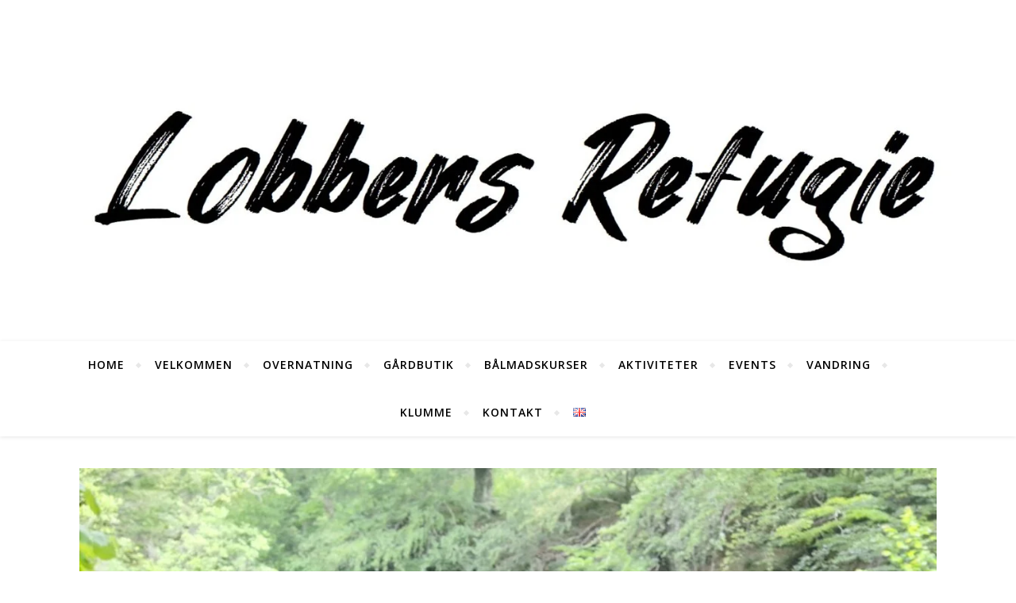

--- FILE ---
content_type: text/css
request_url: https://lobbersrefugie.dk/wp-content/plugins/availability-calendar/public/css/styles.css?ver=1.2.6
body_size: 1157
content:
/**
 * OWAC Styles
 * Start for RB
 */
@font-face {
  font-family: 'Helvetica';
  font-style: normal;
  font-weight: 900;
  font-display: auto;
  src: url("../fonts/Helvetica.eot");
  src: url("../fonts/Helvetica.eot?#iefix") format("embedded-opentype"),
	   url("../fonts/Helvetica.woff") format("woff"), 
	   url("../fonts/Helvetica.ttf") format("truetype"), 
	   url("../fonts/Helvetica.svg#Helvetica") format("svg"); 
}
@font-face {
  font-family: 'HelveticaBold';
  font-style: normal;
  font-weight: 900;
  font-display: auto;
  src: url("../fonts/HelveticaBold.eot");
  src: url("../fonts/HelveticaBold.eot?#iefix") format("embedded-opentype"),
	   url("../fonts/HelveticaBold.woff") format("woff"), 
	   url("../fonts/HelveticaBold.ttf") format("truetype"), 
	   url("../fonts/HelveticaBold.svg#HelveticaBold") format("svg"); 
}
div.owac.regularslider{
	max-width: 100%;
	width: 100%;
	margin: 0px auto;
	border:none;
}
div.owac.regularslider .slider{
	overflow: visible;
}
div.owac.regularslider .owac-list{
	z-index: 000;
}
div.owac.regularslider .owac-slide {
	margin: 0px 12px;
}
div.owac.regularslider .owac-slide img {
	width: 100%;
}
div.owac.regularslider .owac-prev {
	z-index: 999;
}
div.owac.regularslider .owac-next {
	z-index: 999;
}
div.owac.regularslider .owac-prev:before,
div.owac.regularslider .owac-next:before {
	color: black;
}
div.owac.regularslider .owac-slide {
	background-color: #fff;
	transition: all ease-in-out .3s;
	opacity: 0;
	height: auto !important;
}
div.owac.regularslider .owac-slide > div{
	position: relative;
    display: inline-block;
    height: 100%;
	width: 100%;
}
div.owac.regularslider .owac-slide > div table.main{
	height: 100%;
	border: none;
	overflow: visible;
}
div.owac.regularslider .owac-slide.owac-active {
	opacity: 1;
}
div.owac.regularslider .owac-current {
	opacity: 1;
}
/**
 * Start Calander
 * Start for RB
 */
table.owac.main td, table.main th,.event-calendar ul li{
	padding: 0px;
}
div.owac-calendar-container{
	padding: 25px 25px 35px 25px !important;
}
div.owac-calendar-container div.header{
	position: relative;
    display: inline-block;
    width: 100%;
	padding: 10px 10px 20px;
}
div.owac-calendar-container div.header h1.title{
	font-family: 'HelveticaBold';
	font-weight: normal;
	position: relative;
    display: block;
	color: #097dc6;
	margin-top: 0px;
	text-align:center;
	font-size:40px;
	line-height:45px;
	margin-bottom:35px;
}
div.owac-calendar-container div.header div.event-calendar{
	position: relative;
    display: block;
    width: 100%;
	padding: 0px; 
}
div.owac-calendar-container div.header div.event-calendar ul{
	list-style:none;
	padding:0px;
}
div.owac-calendar-container div.header div.event-calendar ul li{
	font-size:19px;
	line-height:25px;
	color:#898a8d;
	position: relative;
    display: inline-block;
    margin-right: 15px;
    margin-bottom: 10px;
}
div.owac-calendar-container div.header div.event-calendar ul li span.cat_color{
    padding: 0px 11px;
	margin-right:10px;
	border-radius:100px;
	-moz-border-radius:100px;
	-ms-border-radius:100px;
	-webkit-border-radius:100px;
	-o-border-radius:100px;
}
div.owac-calendar-container div.header div.event-calendar ul li span.event-name{
	font-family: 'Helvetica';
	font-weight: normal;
	text-align: left;
	padding-left: 5px;
}
div.owac-calendar-container div.calendar{
	position: relative;
    display: block;
    width: 100%;
    padding: 0px;
	text-align: center;
}
div.owac-calendar-container table.main h4 {
	font-family: 'HelveticaBold';
	font-weight: normal;
    font-size: 18px;
    margin: 0 0 10px;
    text-align: center;
	padding:15px 5px;
}
div.owac-calendar-container table.main{
    font-size: 13px;
    width: 100%;
    border-collapse: inherit;
	padding-bottom: 0px;
    margin-bottom: 0px;
	margin-top: 0px;
}
/**
 * Start for RB
 */
div.owac-calendar-container table.main tbody{
	position: relative;
    display: inline-block;
    width: 100%;
}
div.owac-calendar-container table.main tbody tr.month_title,
div.owac-calendar-container table.main tbody tr.day_title,
div.owac-calendar-container table.main tbody tr.day_row{
	position: relative;
    display: inline-block;
    width: 100%;
	border: none;
}
div.owac-calendar-container table.main tbody tr.month_title td{
	position: relative;
    display: inline-block;
    width: 100%;
}
div.owac-calendar-container table.main tbody tr.day_title th,
div.owac-calendar-container table.main tbody tr.day_row td{
	font-family: 'Helvetica';
	font-weight: normal;
	position: relative !important;
    display: inline-block !important;
    width: calc(100%/7 - 0.1px) !important;
    margin: 5px auto !important;
    height: auto !important;
	text-align: center !important;
	border: none !important;
	background-color: transparent !important;
}
div.owac-calendar-container table.main tbody tr.day_row td span{
	position: relative;
    display: inline-block;
	width: 24px !important;
    height: auto !important;
    padding: 5px 2px;
    margin: 0px 5px;
	border-radius: 100px;
    -moz-border-radius: 100px;
    -webkit-border-radius: 100px;
    -ms-border-radius: 100px;
    -o-border-radius: 100px;
} 
div.owac-calendar-container table.main tbody tr.day_row td span,
div.owac-calendar-container table.main tbody tr.day_title th span{
	border-radius: 100px;
    -moz-border-radius: 100px;
    -webkit-border-radius: 100px;
    -ms-border-radius: 100px;
    -o-border-radius: 100px;
	box-shadow: 0px 0px 2px 0px;
	background-color: #fff;
} 
div.owac-calendar-container table.main tbody tr.day_title th span{
	position: relative;
    display: inline-block;
	width: 24px !important;
    height: auto !important;
    padding: 2px 2px;
    margin: 0px 5px;
}
/**
 * End for RB
 */
div.owac-calendar-container table.main th{
	color:#898a8d;
    font-size: 13px;
}
div.owac-calendar-container td {
    border: none ;	
	line-height: 15px;
    text-align: center;	
}
div.owac-calendar-container tr td,
div.owac-calendar-container tr th{
    color: #fff;
}
div.owac-calendar-container tr.month_title td { padding:0px;}
/*div.calendar-container tr td.holiday{
	color: #a9a39d ;
}*/
div.owac-calendar-container tr td.disable{
	color: #898a8d;
}

@media only screen and (max-width: 900px){
	div.owac.regularslider{
		max-width: 95%;
	}
	div.owac-calendar-container div.header{
		padding: 0px 30px 20px;
	}
	div.owac-calendar-container {
		padding: 0px 5px 35px 5px !important;
	}
	div.owac.regularslider .owac-slide{
		min-height: 315px;
	}
}
@media only screen and (max-width: 800px){
	div.owac.regularslider{
		max-width: 95% !important;
	}
	div.owac-calendar-container{
		padding-bottom: 35px;
	}
}
@media only screen and (max-width: 580px){
	div.owac.regularslider{
		max-width: 90% !important;
	}
}
@media only screen and (max-width: 355px){
	div.owac-calendar-container table.main tbody tr.day_row td,
	div.owac-calendar-container table.main tbody tr.day_title th{
		margin: 3px 2px;
	}
	div.owac-calendar-container table.main tbody tr.day_row td div.events,
	div.owac-calendar-container table.main tbody tr.day_row td div.events .events_item{
		width: 110px;
	}
}
/**
 * End Calander
 * End for RB
 */

--- FILE ---
content_type: text/css
request_url: https://lobbersrefugie.dk/wp-content/plugins/availability-calendar/public/css/owac.css?ver=1.2.6
body_size: 305
content:
/**
 * Slider 
 * Start for RB
 */
.owac-slider{
    position: relative;
    display: block;
    box-sizing: border-box;
    -webkit-user-select: none;
    -moz-user-select: none;
    -ms-user-select: none;
    user-select: none;
    -webkit-touch-callout: none;
    -khtml-user-select: none;
    -ms-touch-action: pan-y;
    touch-action: pan-y;
    -webkit-tap-highlight-color: transparent;
}
.owac-list{
    position: relative;
    display: block;
    overflow: hidden;
    margin: 0;
    padding: 0;
}
.owac-list:focus{
    outline: none;
}
.owac-list.dragging{
    cursor: pointer;
    cursor: hand;
}
.owac-slider .owac-track,
.owac-slider .owac-list{
    -webkit-transform: translate3d(0, 0, 0);
    -moz-transform: translate3d(0, 0, 0);
    -ms-transform: translate3d(0, 0, 0);
    -o-transform: translate3d(0, 0, 0);
    transform: translate3d(0, 0, 0);
}
.owac-track{
    position: relative;
    top: 0;
    left: 0;
    display: block;
    margin-left: auto;
    margin-right: auto;
}
.owac-track:before,
.owac-track:after{
    display: table;
    content: '';
}
.owac-track:after{
    clear: both;
}
.owac-loading .owac-track{
    visibility: hidden;
}
.owac-slide{
    display: none;
    float: left;
    height: 100%;
    min-height: 1px;
}
[dir='rtl'] .owac-slide{
    float: right;
}
.owac-slide img{
    display: block;
}
.owac-slide.owac-loading img{
    display: none;
}
.owac-slide.dragging img{
    pointer-events: none;
}
.owac-initialized .owac-slide{
    display: block;
}
.owac-loading .owac-slide{
    visibility: hidden;
}
.owac-vertical .owac-slide{
    display: block;
    height: auto;
    border: 1px solid transparent;
}
.owac-arrow.owac-hidden {
    display: none;
}

--- FILE ---
content_type: text/css
request_url: https://lobbersrefugie.dk/wp-content/plugins/availability-calendar/public/css/owac-theme.css?ver=1.2.6
body_size: 687
content:
@charset 'UTF-8';
/* 
 * Slider 
 * Start for RB
 */
.owac-loading .owac-list{
    background: #fff url('./ajax-loader.gif') center center no-repeat;
}
/**
 * Icons 
 * Start for RB
 */

@font-face {
  font-family: 'FontAwesome5';
  font-style: normal;
  font-weight: 900;
  font-display: auto;
  src: url("../fonts/FontAwesome5.eot");
  src: url("../fonts/FontAwesome5.eot?#iefix") format("embedded-opentype"),
   	   url("../fonts/FontAwesome5.woff2") format("woff2"), 
	   url("../fonts/FontAwesome5.woff") format("woff"), 
	   url("../fonts/FontAwesome5.ttf") format("truetype"), 
	   url("../fonts/FontAwesome5.svg#FontAwesome5") format("svg"); 
}
  
/**
 * Arrows 
 * Start for RB
 */
.owac-prev,
.owac-next{
    font-size: 0;
    line-height: 0;
    position: absolute;
    top: 50%;
    display: block;
    width: 20px;
    height: 20px;
    padding: 0;
    -webkit-transform: translate(0, -50%);
    -ms-transform: translate(0, -50%);
    transform: translate(0, -50%);
    cursor: pointer;
    color: transparent;
    border: none;
    outline: none;
    background: transparent;
}
.owac-prev:hover,
.owac-prev:focus,
.owac-prev:active,
.owac-prev:visited,
.owac-prev:focus-within,
.owac-next:hover,
.owac-next:focus,
.owac-next:active,
.owac-next:visited,
.owac-next:focus-within{
	position: absolute;
	top: 50%;
	border: none;
}
.owac-prev:hover,
.owac-prev:focus,
.owac-next:hover,
.owac-next:focus{
    color: transparent;
    outline: none;
    background: transparent;
}
.owac-prev:hover:before,
.owac-prev:focus:before,
.owac-next:hover:before,
.owac-next:focus:before{
    opacity: 1;
}
.owac-prev.owac-disabled:before,
.owac-next.owac-disabled:before{
    opacity: .25;
}
.owac-prev:before,
.owac-next:before{
    font-family: 'FontAwesome5' !important;
    font-size: 20px;
    line-height: 1;
    opacity: .75;
    color: #000;
    -webkit-font-smoothing: antialiased;
    -moz-osx-font-smoothing: grayscale;
}
.owac-prev{
    left: -20px;
}
[dir='rtl'] .owac-prev{
    right: -20px;
    left: auto;
}
.owac-prev:before{
    content: '\f053';
}
[dir='rtl'] .owac-prev:before{
    content: '\f053';
}
.owac-next{
    right: -20px;
}
[dir='rtl'] .owac-next{
    right: auto;
    left: -20px;
}
.owac-next:before{
    content: '\f054';
}
[dir='rtl'] .owac-next:before{
    content: '\f054';
}
/** 
 * Dots 
 * Start for RB
 */
.owac-dotted.owac-slider{
    margin-bottom: 30px;
}
.owac-dots{
    position: absolute;
    bottom: -25px;
    display: block;
    width: 100%;
    padding: 0;
    margin: 0;
    list-style: none;
    text-align: center;
}
.owac-dots li{
    position: relative;
    display: inline-block;
    width: 20px;
    height: 20px;
    margin: 0 5px;
    padding: 0;
    cursor: pointer;
}
.owac-dots li button{
    font-size: 0;
    line-height: 0;
    display: block;
    width: 20px;
    height: 20px;
    padding: 5px;
    cursor: pointer;
    color: transparent;
    border: 0;
    outline: none;
    background: transparent;
}
.owac-dots li button:hover,
.owac-dots li button:focus{
    outline: none;
}
.owac-dots li button:hover:before,
.owac-dots li button:focus:before{
    opacity: 1;
}
.owac-dots li button:before{
    font-family: 'owac';
    font-size: 6px;
    line-height: 20px;
    position: absolute;
    top: 0;
    left: 0;
    width: 20px;
    height: 20px;
    content: '•';
    text-align: center;
    opacity: .25;
    color: black;
    -webkit-font-smoothing: antialiased;
    -moz-osx-font-smoothing: grayscale;
}
.owac-dots li.owac-active button:before{
    opacity: .75;
    color: black;
}

--- FILE ---
content_type: text/plain
request_url: https://www.google-analytics.com/j/collect?v=1&_v=j102&aip=1&a=21435006&t=pageview&_s=1&dl=https%3A%2F%2Flobbersrefugie.dk%2Fnaar-planen-stikker-helt-af%2F&ul=en-us%40posix&dt=N%C3%A5r%20planen%20stikker%20helt%20af%20-%20Lobbers%20Refugie&sr=1280x720&vp=1280x720&_u=YEBAAUABAAAAACAAI~&jid=1749295117&gjid=1619926290&cid=1506320196.1766312685&tid=UA-48446926-3&_gid=1738861073.1766312685&_r=1&_slc=1&z=1521659664
body_size: -451
content:
2,cG-B2LL8X8BP5